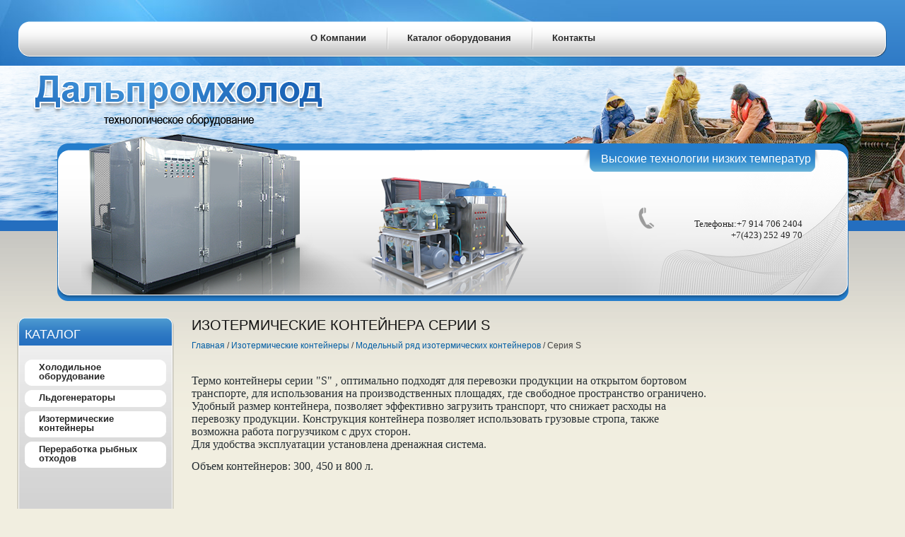

--- FILE ---
content_type: text/html; charset=utf-8
request_url: http://deepfreezing.ru/seriess
body_size: 5129
content:


<!DOCTYPE html PUBLIC "-//W3C//DTD XHTML 1.0 Transitional//EN" "http://www.w3.org/TR/xhtml1/DTD/xhtml1-transitional.dtd">
<html xmlns="http://www.w3.org/1999/xhtml" xml:lang="en" lang="ru">
<head>
<meta name="robots" content="all"/>
<meta name="SKYPE_TOOLBAR" content="SKYPE_TOOLBAR_PARSER_COMPATIBLE" />
<meta http-equiv="Content-Type" content="text/html; charset=UTF-8" />
<meta name="description" content="Размеры, вместимость, стоимость изотермические (термоизолированные) контейнеры серия S. Компания Дальпромхолод г. Владивосток" />
<meta name="keywords" content="" />
<title>Серия S - изотермические (термоизолированные) контейнеры. Компания Дальпромхолод г. Владивосток</title>
<link href="/t/v2/images/styles.css" rel="stylesheet" type="text/css" />

            <!-- 46b9544ffa2e5e73c3c971fe2ede35a5 -->
            <script src='/shared/s3/js/lang/ru.js'></script>
            <script src='/shared/s3/js/common.min.js'></script>
        <link rel='stylesheet' type='text/css' href='/shared/s3/css/calendar.css' /><link rel='stylesheet' type='text/css' href='/shared/highslide-4.1.13/highslide.min.css'/>
<script type='text/javascript' src='/shared/highslide-4.1.13/highslide.packed.js'></script>
<script type='text/javascript'>
hs.graphicsDir = '/shared/highslide-4.1.13/graphics/';
hs.outlineType = null;
hs.showCredits = false;
hs.lang={cssDirection:'ltr',loadingText:'Загрузка...',loadingTitle:'Кликните чтобы отменить',focusTitle:'Нажмите чтобы перенести вперёд',fullExpandTitle:'Увеличить',fullExpandText:'Полноэкранный',previousText:'Предыдущий',previousTitle:'Назад (стрелка влево)',nextText:'Далее',nextTitle:'Далее (стрелка вправо)',moveTitle:'Передвинуть',moveText:'Передвинуть',closeText:'Закрыть',closeTitle:'Закрыть (Esc)',resizeTitle:'Восстановить размер',playText:'Слайд-шоу',playTitle:'Слайд-шоу (пробел)',pauseText:'Пауза',pauseTitle:'Приостановить слайд-шоу (пробел)',number:'Изображение %1/%2',restoreTitle:'Нажмите чтобы посмотреть картинку, используйте мышь для перетаскивания. Используйте клавиши вперёд и назад'};</script>
<link rel="icon" href="/favicon.ico" type="image/x-icon">


</head>

<body>
<div class="hpic"></div>
<div class="site-wrap">
<div class="site-wrap2">
   <div class="header">
         <div class="mtt">
        <div class="mtt1">
            <div class="mtt2">
                <div class="mtt3">
                	<ul class="menu-top">
                                            <li><a  href="/okompanii"><span class="b1">О Компании</span></a></li>
                                            <li><a  href="/"><span class="b1">Каталог оборудования</span></a></li>
                                            <li><a  href="/kontakty"><span class="b1">Контакты</span></a></li>
                                        </ul>
                  <div class="clear"></div>
                </div>
            </div>
        </div>
    </div>
     <div class="mt">
        <div class="mt1">
            <div class="mt2">
                <div class="mt3">                    
                </div>
            </div>
        </div>
    </div>
    <div class="box1"></div>
    <div class="box2"></div>
    <div class="site-name"><a href="http://deepfreezing.ru"><img src="/t/v2/images/name.png" alt='Дальпромхолод' /></a></div>
    <div class="slog">Высокие технологии низких температур</div>
    <div class="contacts-top"><p><span style="font-family: verdana, geneva; font-size: 10pt;">Телефоны:+7 914 706 2404<br />
&nbsp; &nbsp; &nbsp; &nbsp; &nbsp; &nbsp; &nbsp; </span><span style="font-family: verdana, geneva; font-size: 10pt;">+7(423) 252 49 70</span></p></div>
    </div>
    <div class="rel">
        <table class="table">
              <tr>
                  <td class="column1">
                                        <div class="m-top">
                          <div class="m-top2">
                              <div class="m-top3">
                                <div style="font-size: 18px; color: #ffffff; text-transform: uppercase; padding: 0 0 21px; min-height: 25px;">Каталог</div>
                                  <ul class="menu-left">
                                                                                                            <li class="level-1 "><a  href="/kholodilnoye-oborudovaniye"><span class="b1">Холодильное оборудование</span></a></li>
                                                                        <li class="level-1 "><a  href="/ice-machines"><span class="b1">Льдогенераторы</span></a></li>
                                                                        <li class="level-1 "><a  href="/thermoinsulatedcontainers"><span class="b1">Изотермические контейнеры</span></a></li>
                                                                        <li class="level-1 "><a  href="/rybomuchnyye-ustanovki"><span class="b1">Переработка рыбных отходов</span></a></li>
                                                                    </ul>
                              </div>
                            </div>
                        </div>
                                     
                  <div class="informers"></div>
                  </td>
              <td class="column2">
              
                  <h1>Изотермические контейнера серии S</h1>
                  <div class="crumbs"><a href="/">Главная</a> / <a href="/thermoinsulatedcontainers">Изотермические контейнеры</a> / <a href="/series">Модельный ряд изотермических контейнеров</a> / Серия S</div>
<div><p><span style="font-size: 12pt; font-family: verdana, geneva;">Термо контейнеры серии "S" , оптимально подходят для перевозки продукции на открытом бортовом транспорте, для использования на производственных площадях, где свободное пространство ограничено. Удобный размер контейнера, позволяет эффективно загрузить транспорт, что снижает расходы на перевозку продукции. Конструкция контейнера позволяет использовать грузовые стропа, также возможна работа погрузчиком с друх сторон.<br />Для удобства эксплуатации установлена дренажная система.&nbsp;</span></p>
<p><span style="font-size: 12pt; font-family: verdana, geneva;">Объем контейнеров: 300, 450 и 800 л.</span></p>
<p>&nbsp;</p></div><br clear="all" />

<script type="text/javascript">
hs.align = 'center';
hs.transitions = ['expand', 'crossfade'];
hs.outlineType = 'rounded-white';
hs.fadeInOut = true;
hs.registerOverlay({
 thumbnailId: null,
 overlayId: 'controlbar',
 position: 'bottom right',
 hideOnMouseOut: true
});
</script>

<style type="text/css">
.highslide-thumbnail { width:190px; }
.highslide-thumbnail img { padding: 3px; }
</style>



<div id="controlbar" class="highslide-overlay controlbar"><a href="#" onclick="return hs.previous(this)" title="Следующая (клавиша влево)"></a><a href="#" onclick="return hs.next(this)" title="Предыдущая (клавиша вправо)"></a><a href="#" class="highslide-move" title="Нажмите чтобы двигать картинку"></a><a href="#" onclick="return hs.close(this)" title="Закрыть"></a></div>



<br/>
<div class="highslide-thumbnail"><a class="highslide" onclick="return hs.expand(this, null)" href="/d/seriess9b_1.jpg"><img width="" width="" src="/d//thumb/2/FH4pU10rsSylLNU4zRMYiQ/180r160/d/seriess9b_1.jpg" alt="" /></a></div><div class="highslide-thumbnail"><a class="highslide" onclick="return hs.expand(this, null)" href="/d/seriess12b_1.jpg"><img width="" width="" src="/d//thumb/2/Ky7dzRHY1DTOH1GaJXWgeA/180r160/d/seriess12b_1.jpg" alt="" /></a></div><div class="highslide-thumbnail"><a class="highslide" onclick="return hs.expand(this, null)" href="/d/seriess11b_1.jpg"><img width="" width="" src="/d//thumb/2/wdcxBFq6PiOIeFEGVP_9Dw/180r160/d/seriess11b_1.jpg" alt="" /></a></div><div class="highslide-thumbnail"><a class="highslide" onclick="return hs.expand(this, null)" href="/d/seriess10b.jpg"><img width="" width="" src="/d//thumb/2/E74gC6_I0qKaDPhNy6X0ow/180r160/d/seriess10b.jpg" alt="" /></a></div><div class="highslide-thumbnail"><a class="highslide" onclick="return hs.expand(this, null)" href="/d/seriess1b.jpg"><img width="" width="" src="/d//thumb/2/fs908FA6xfIHuwURgu8Rog/180r160/d/seriess1b.jpg" alt="" /></a></div><div class="highslide-thumbnail"><a class="highslide" onclick="return hs.expand(this, null)" href="/d/seriess2b_1.jpg"><img width="" width="" src="/d//thumb/2/15RWfJ6HRsmeKZzai0g2mg/180r160/d/seriess2b_1.jpg" alt="" /></a></div><div class="highslide-thumbnail"><a class="highslide" onclick="return hs.expand(this, null)" href="/d/seriess4b.jpg"><img width="" width="" src="/d//thumb/2/JmJss_G6YhiiXFZYQCa1aA/180r160/d/seriess4b.jpg" alt="" /></a></div><div class="highslide-thumbnail"><a class="highslide" onclick="return hs.expand(this, null)" href="/d/seriess6b.jpg"><img width="" width="" src="/d//thumb/2/gkiGzqZU1U-4xZg4FHVPPA/180r160/d/seriess6b.jpg" alt="" /></a></div><div class="highslide-thumbnail"><a class="highslide" onclick="return hs.expand(this, null)" href="/d/seriess8b.jpg"><img width="" width="" src="/d//thumb/2/QdlJbN4fnv_dy5Soz1J0tQ/180r160/d/seriess8b.jpg" alt="" /></a></div><div class="highslide-thumbnail"><a class="highslide" onclick="return hs.expand(this, null)" href="/d/iseries8b.jpg"><img width="" width="" src="/d//thumb/2/dCD2kCgAcSBRv7Bmb_aOYg/180r160/d/iseries8b.jpg" alt="" /></a></div><div class="highslide-thumbnail"><a class="highslide" onclick="return hs.expand(this, null)" href="/d/seriesf9b.jpg"><img width="" width="" src="/d//thumb/2/OfnOCiF_ZsOmGUm9F82yYA/180r160/d/seriesf9b.jpg" alt="" /></a></div><div class="highslide-thumbnail"><a class="highslide" onclick="return hs.expand(this, null)" href="/d/seriesf10b.jpg"><img width="" width="" src="/d//thumb/2/K3T6GxI-mEjI75IhGE29pg/180r160/d/seriesf10b.jpg" alt="" /></a></div>

<br clear="all"/>


<div><p><span style="font-size: 12pt; font-family: verdana, geneva;">Размеры контейнеров серии "S"<br /></span></p>
<table align="center" border="0" class="table1" style="text-align: center;">
<tbody>
<tr>
<td><span style="font-size: 12pt; font-family: verdana, geneva;"><span style="font-size: 12pt;">Объем</span></span></td>
<td><span style="font-size: 12pt; font-family: verdana, geneva;"><span style="font-size: 12pt;">Наружный размер (мм)</span></span></td>
<td><span style="font-size: 12pt; font-family: verdana, geneva;"><span style="font-size: 12pt;">Внутренный размер (мм)</span></span></td>
</tr>
<tr>
<td><span style="font-size: 12pt; font-family: verdana, geneva;"><span style="font-size: 12pt;">300 л</span></span></td>
<td><span style="font-size: 12pt; font-family: verdana, geneva;"><span style="font-size: 12pt;">L1000 x W740 x H750</span></span></td>
<td><span style="font-size: 12pt; font-family: verdana, geneva;"><span style="font-size: 12pt;">L865 x W660 x H540</span></span></td>
</tr>
<tr>
<td><span style="font-size: 12pt; font-family: verdana, geneva;"><span style="font-size: 12pt;">450 л</span></span></td>
<td><span style="font-size: 12pt; font-family: verdana, geneva;"><span style="font-size: 12pt;">L1110 x W810 x H930</span></span></td>
<td><span style="font-size: 12pt; font-family: verdana, geneva;"><span style="font-size: 12pt;">L925 x W705 x H710</span></span></td>
</tr>
<tr>
<td><span style="font-size: 12pt; font-family: verdana, geneva;"><span style="font-size: 12pt;">800 л</span></span></td>
<td><span style="font-size: 12pt; font-family: verdana, geneva;"><span style="font-size: 12pt;">L1380 x W1050 x H1055</span></span></td>
<td><span style="font-size: 12pt; font-family: verdana, geneva;"><span style="font-size: 12pt;">L1180 x W910 x H770</span></span></td>
</tr>
</tbody>
</table>
<div style="text-align: center;"><span style="font-size: medium; font-family: verdana, geneva;">&nbsp;</span></div>
<p><span style="font-size: 12pt; font-family: verdana, geneva;"><a href="/kontakty">Стоимость...&nbsp;</a></span></p></div><br clear="all" />
<div class="clear"></div>
                  
              </td>
              <td class="column3">
              	               </td>
          </tr>
      </table>
      </div> 
     </div> 
</div>
<div class="footer">
<div class="footer-pic"></div>
    <div class="contacts-bot"><p>690012, г. Владивосток<br />
ул. Калинина д. 84 каб. 8<br />
тел. +7 (423) 252-49-70<br />
тел. +7 914 706 2404</p></div>
    <div class="copyrights">Copyright &copy; 1999-2012 Дальпромхолод</div>
    <div class="mega"><span style='font-size:14px;' class='copyright'><!--noindex--> <span style="text-decoration:underline; cursor: pointer;" onclick="javascript:window.open('https://megagr'+'oup.ru/base_shop?utm_referrer='+location.hostname)" class="copyright">создать интернет магазин</span> — megagroup.ru, сайты с CMS<!--/noindex--></span></div>
    <div class="site-counters"><!-- Yandex.Metrika counter -->
<script type="text/javascript" >
   (function(m,e,t,r,i,k,a){m[i]=m[i]||function(){(m[i].a=m[i].a||[]).push(arguments)};
   m[i].l=1*new Date();k=e.createElement(t),a=e.getElementsByTagName(t)[0],k.async=1,k.src=r,a.parentNode.insertBefore(k,a)})
   (window, document, "script", "https://mc.yandex.ru/metrika/tag.js", "ym");

   ym(16650493, "init", {
        clickmap:true,
        trackLinks:true,
        accurateTrackBounce:true,
        webvisor:true
   });
</script>
<noscript><div><img src="https://mc.yandex.ru/watch/16650493" style="position:absolute; left:-9999px;" alt="" /></div></noscript>
<!-- /Yandex.Metrika counter -->
<!--__INFO2026-02-01 01:21:19INFO__-->
</div>    
</div>
</div>

<!-- assets.bottom -->
<!-- </noscript></script></style> -->
<script src="/my/s3/js/site.min.js?1769681696" ></script>
<script src="/my/s3/js/site/defender.min.js?1769681696" ></script>
<script src="https://cp.onicon.ru/loader/5379fe4e72d22ce618000003.js" data-auto async></script>
<script >/*<![CDATA[*/
var megacounter_key="94ed14225f4bffb3abd85ff53409b502";
(function(d){
    var s = d.createElement("script");
    s.src = "//counter.megagroup.ru/loader.js?"+new Date().getTime();
    s.async = true;
    d.getElementsByTagName("head")[0].appendChild(s);
})(document);
/*]]>*/</script>
<script >/*<![CDATA[*/
$ite.start({"sid":386515,"vid":387511,"aid":417862,"stid":4,"cp":21,"active":true,"domain":"deepfreezing.ru","lang":"ru","trusted":false,"debug":false,"captcha":3});
/*]]>*/</script>
<!-- /assets.bottom -->
</body>
<!--k.k.-->
</html>

--- FILE ---
content_type: text/css
request_url: http://deepfreezing.ru/t/v2/images/styles.css
body_size: 2575
content:
@charset "utf-8";
/* CSS Document */

html,
body { min-width: 980px; height: 100%;}
body { margin: 0; font: 13px Arial, Helvetica, sans-serif; color: #272f34; background: #f1eee0 url(rx2.gif) repeat-x left top;}
a { color: #005da4; text-decoration: none}
a:hover { color: #005da4; text-decoration: underline;}
a img { border: none;}

h1,h2,h3,h4,h5,h6 { font-weight: normal; line-height: normal; color: #131313;}
h1 { font-size: 20px; margin: 0 0 10px; color: #131313; text-transform: uppercase;}
h2 { font-size: 18px;}
h3 { font-size: 16px;}
h4 { font-size: 14px;}
h5 { font-size: 12px;}
h6 { font-size: 10px;}

.hpic { background: url(reapeat-x.png) repeat-x left top; width: 100%; height: 326px; margin: 0 0 -326px;}

.site-wrap { min-height: 100%; background: url(picright.png) no-repeat right top;}
.site-wrap2 { background: url(toppics.jpg) no-repeat left top; width: 100%;}

.box1 { background: url(box1.png) no-repeat left top; height: 232px; width: 442px; position: absolute; top: 185px; left: 9%;}
.box2 { background: url(box2.png) no-repeat left top; height: 232px; width: 282px; position: absolute; top: 185px; left: 39%;}

.mt { min-height: 0; padding: 122px 0 0 81px;}

.mt1 { background: url(edit2.png) repeat-x left top; margin: 0 103px 0 23px;}
.mt2 { background: url(edit1.png) no-repeat left top; margin: 0 -23px;}
.mt3 { background: url(edit3.png) no-repeat right top; height: 223px;}

.mtt { min-height: 0; padding: 30px 0 0 26px;}
.mtt1 { background: url(mlt2.png) repeat-x left top; margin: 0 42px 0 23px;}
.mtt2 { background: url(mlt1.png) no-repeat left top; margin: 0 -16px 0 -23px;}
.mtt3 { background: url(mlt3.png) no-repeat right top; height: 51px;}

/*--header
----------------*/
.header { height: 449px; position: relative;}
.site-name { position: absolute; top: 96px; left: 37px;}
.slog { background: url(slog.png) no-repeat left top; position: absolute; top: 202px; right: 90px; height: 41px; width: 340px; font-size: 16px; color: #ffffff; padding: 14px 0 0 25px;}
.contacts-top { position: absolute; top: 293px; right: 145px; font-size: 16px; color: #242424; background: url(contacts.png) no-repeat left top; min-height: 32px; padding: 0 0 0 27px; width: 205px; text-align: right;}

/* верхнее меню */

ul.menu-top { margin: 0; padding: 9px 0 0; list-style: none; font-size: 0; min-height: 0; text-align: center;}
ul.menu-top li { margin: 0; padding: 0; display: inline-block; background: url(mtbg.gif) no-repeat left center;}
* html ul.menu-top li { display: inline;}
*+html ul.menu-top li { display: inline;}
ul.menu-top li:first-child { background: none;}
ul.menu-top li a { display: block; color: #2a2a2a; font: bold 13px Arial, Helvetica, sans-serif; text-decoration: none; padding: 0 0 0 14px; margin: 0 8px;}
ul.menu-top li a:hover { color: #ffffff; text-decoration: none; background: url(mtbgo.png) no-repeat 0 0;}
ul.menu-top li a .b1 { display: block; padding: 7px 21px 9px 7px;}
ul.menu-top li a:hover .b1 { background: url(mtbgo.png) no-repeat 100% -34px;}

.rel { position: relative; z-index: 1; min-height: 0;}

.table { border-collapse: collapse; border-spacing: 0; width: 100%; margin: 0;}
.column1 { vertical-align: top; padding: 0 0 0 24px; width: 222px;}
.column2 { vertical-align: top; padding: 0 30px 155px 25px;}
.column3 { vertical-align: top; padding: 0 26px 0 0; width: 222px;}

/* левая меню */

.m-top { background: url(mly.gif) repeat-y left top; width: 222px; margin: 0 0 29px;}
.m-top2 { background: url(mltop.gif) no-repeat left top;}
.m-top3 { background: url(mlbot.gif) no-repeat left bottom; min-height: 255px; padding: 14px 11px 25px 11px;}

ul.menu-left { margin: 0; padding: 0; list-style: none;}
ul.menu-left li { margin: 0; padding: 0; background: url(mllbg2.gif) no-repeat 28px center;}
ul.menu-left li a { display: block; margin: 0; padding: 2px 5px 2px 37px; font-size: 12px; font-weight: bold; color: #1f66b1; text-decoration: none;}
ul.menu-left li a:hover { color: #1f66b1; text-decoration: none;}

ul.menu-left li.level-3 a { padding-left: 8px;}
ul.menu-left li.level-4 a { padding-left: 16px;}
ul.menu-left li.level-5 a { padding-left: 22px;}
ul.menu-left li.level-6 a { padding-left: 28px;}
ul.menu-left li.level-7 a { padding-left: 34px;}
ul.menu-left li.level-8 a { padding-left: 40px;}

ul.menu-left li.level-1 { margin: 0 0 6px; padding: 0; background: none;}
ul.menu-left li.level-1 a { display: block; text-decoration: none; font-size: 13px; line-height: 1; font-weight: bold; color: #272727; background: url(mlbg.png) no-repeat -201px 100%; padding: 0 0 7px;}
ul.menu-left li.level-1 a:hover { text-decoration: none; color: #ffffff; background: url(mlbgo.png) no-repeat -201px 100%;}
ul.menu-left li.level-1 a .b1 { display: block; padding: 4px 5px 0 20px; background: url(mlbg.png) no-repeat 0 0;}
ul.menu-left li.level-1 a:hover .b1 { background: url(mlbgo.png) no-repeat 0 0;}

/* новости */

.news-top { background: url(mly.gif) repeat-y left top; width: 222px; margin: 0 0 14px;}
.news-top2 { background: url(mltop2.gif) no-repeat left top;}
.news-top3 { background: url(mlbot.gif) no-repeat left bottom; min-height: 255px; padding: 14px 11px 25px 11px;}

h2.news2 { margin: 0; color: #ffffff; font: 18px Arial, Helvetica, sans-serif; text-transform: uppercase; padding: 0;}
.news-line { background: url(mlline.gif) no-repeat left top; height: 2px; width: 196px; padding: 0 0 14px; margin: 14px 0 0;}
.news-line:first-child { background: none;}
.news-date { color: #00489c; font-size: 12px; font-weight: bold; padding: 0 0 5px;}
.news-title { color: #000000; font-size: 13px; text-decoration: none; padding: 0 0 5px;}
.news-title a { color: #000000; text-decoration: none;}
.news-title a:hover { color: #000000; text-decoration: none;}
.news-anonce { color: #000000; font-size: 13px; padding: 1px 0 0;}


/* редактируемы блок */

.edit-block { background: url(edity.gif) repeat-y left top; width: 222px;}
h2.edit-block2 { background: url(edittop.gif) no-repeat left top; color: #ffffff; margin: 0; font: 18px Arial, Helvetica, sans-serif; text-transform: uppercase; padding: 12px 5px 8px 11px;}

.edit-block3 { background: url(mly2.gif) repeat-y left top; width: 222px;}
.edit-block4 { background: url(editbot.gif) no-repeat left top; color: #080808; margin: 0; padding: 0; font-size: 12px;}
.edit-block5 { background: url(mlbot2.gif) no-repeat left bottom; min-height: 189px; padding: 25px 10px;}

.edit-block5 a,
.edit-block5 a:hover { color: #292929; text-decoration: underline;}

.informers { text-align: center; padding: 0; width: 222px; margin: 0 0 14px;}

.crumbs { font-size: 12px; color: #404040; text-decoration: none; padding: 0 0 21px;}
.crumbs a { text-decoration: none; color: #005da4;}
.crumbs a:hover { text-decoration: none; color: #005da4;}

/* футер */

.footer { background: url(f-x.gif) repeat-x left top; width: 100%; height: 127px; position: relative;}
.footer-pic { height: 279px; width: 651px; background: url(f-pic.jpg) no-repeat left top; position: absolute; bottom: 0; right: 0;}

.contacts-bot { font-size: 14px; color: #ececec; width: 185px; position: absolute; top: 19px; left: 25px;}
.copyrights { font: 11px Arial, Helvetica, sans-serif; color: #a2a2a2; position: absolute; top: 103px; left: 25px;}
.mega { color: #fff; font: 11px Tahoma, Geneva, sans-serif; text-decoration: none; background: url(m.png) no-repeat left top; min-height: 34px; padding: 8px 0 0 34px; position: absolute; top: 78px; right: 28px; width: 123px;}
.mega a { color: #fff; text-decoration: underline;}
.mega a:hover { color: #fff; text-decoration: underline;}
.site-counters { min-height: 0; position: absolute; top: 24px; left: 268px;}


/* Tables
-------------------------------*/

/*table.table0 td p,table.table1 td p,table.table2 td p { margin: 0;}*/

table.table0 { border-collapse: collapse;  border-spacing: 0;}
table.table0 td { padding: 5px; border: none;}

table.table1 { border-collapse: collapse;  border-spacing: 0;}
table.table1 tr:hover { background: none;}
table.table1 td { padding: 5px; border: 1px solid #91949a;}

table.table2 { border-collapse: collapse;  border-spacing: 0;}
table.table2 tr:hover { background: none;}
table.table2 td { padding: 5px; border: 1px solid #91949a;}
table.table2 th { padding: 8px 5px; border: 1px solid #fff; background-color: #3575b5; color: #fff; text-align: left;}

/* gallery
-------------------------------*/
table.gallery { border-spacing: 10px; border-collapse: separate;}
table.gallery td { background-color: #f0f0f0; text-align: center; padding: 15px;}
table.gallery td img {}

/* hr line
-------------------------------*/
hr { color: #aaa; height: 1px; border: none; border-top: 1px solid #9f9f9f; border-bottom: 1px solid #e9e9e9;}
/* clear elements

-------------------------------*/
.YMaps { color:#000; }
.clear { clear: both; height: 0; overflow: hidden; font-size: 0;}

--- FILE ---
content_type: text/javascript
request_url: http://counter.megagroup.ru/94ed14225f4bffb3abd85ff53409b502.js?r=&s=1280*720*24&u=http%3A%2F%2Fdeepfreezing.ru%2Fseriess&t=%D0%A1%D0%B5%D1%80%D0%B8%D1%8F%20S%20-%20%D0%B8%D0%B7%D0%BE%D1%82%D0%B5%D1%80%D0%BC%D0%B8%D1%87%D0%B5%D1%81%D0%BA%D0%B8%D0%B5%20(%D1%82%D0%B5%D1%80%D0%BC%D0%BE%D0%B8%D0%B7%D0%BE%D0%BB%D0%B8%D1%80%D0%BE%D0%B2%D0%B0%D0%BD%D0%BD%D1%8B%D0%B5)%20%D0%BA%D0%BE%D0%BD%D1%82%D0%B5%D0%B9%D0%BD%D0%B5%D1%80%D1%8B.%20%D0%9A%D0%BE%D0%BC%D0%BF%D0%B0%D0%BD%D0%B8%D1%8F%20%D0%94%D0%B0%D0%BB%D1%8C%D0%BF%D1%80%D0%BE%D0%BC%D1%85%D0%BE%D0%BB%D0%BE%D0%B4&fv=0,0&en=1&rld=0&fr=0&callback=_sntnl1769905932075&1769905932075
body_size: 204
content:
//:1
_sntnl1769905932075({date:"Sun, 01 Feb 2026 00:32:12 GMT", res:"1"})